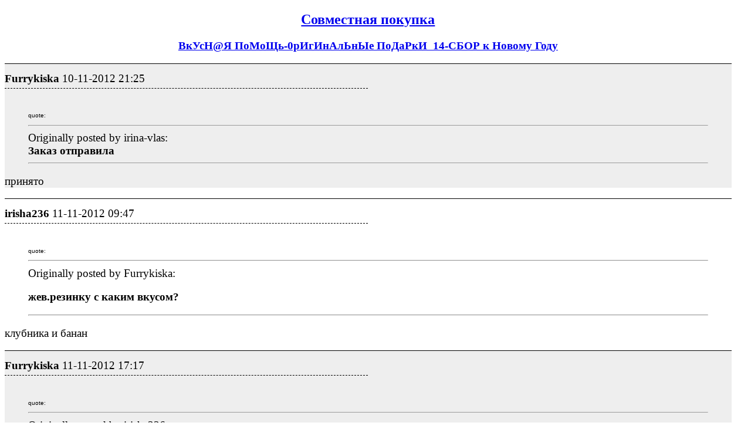

--- FILE ---
content_type: text/html; charset=utf-8
request_url: https://izhevsk.ru/forum_light_message/120/3166207-m22906383.html
body_size: 7553
content:
<!DOCTYPE html PUBLIC "-//W3C//DTD XHTML 1.0 Transitional//EN" "http://www.w3.org/TR/xhtml1/DTD/xhtml1-transitional.dtd">
<html><head><title>Furrykiska : ВкУсН@Я ПоМоЩь-0рИгИнАлЬнЫе ПоДаРкИ_14-СБОР к Новому Году : Совместная покупка</title>
<meta name="viewport" content="width=device-width, initial-scale=1.0">
<link rel="shortcut icon" href="/forums/favicon.ico" type="image/x-icon"><link rel="icon" href="/forums/favicon.ico" type="image/x-icon">
<meta http-equiv="description" content="ВкУсН@Я ПоМоЩь-0рИгИнАлЬнЫе ПоДаРкИ_14-СБОР к Новому Году Совместная покупка" />
<meta http-equiv="og:description" content="ВкУсН@Я ПоМоЩь-0рИгИнАлЬнЫе ПоДаРкИ_14-СБОР к Новому Году Совместная покупка" />
<meta http-equiv="og:url" content="https://izhevsk.ru/forummessage/120/3166207.html" />
<meta http-equiv="og:title" content="Furrykiska : ВкУсН@Я ПоМоЩь-0рИгИнАлЬнЫе ПоДаРкИ_14-СБОР к Новому Году : Совместная покупка" />
<link rel="canonical" href="https://izhevsk.ru/forummessage/120/3166207.html" />
<style type="text/css">
.topicimg {max-width:100%;height:auto;display:inline-block;padding-left:15px;padding-top:15px;}
.nobr {white-space: nowrap}
.nobrbold {white-space: nowrap;font-weight: bold;}
.div1{line-height:1.2;background-color: #EEEEEE;border-top:1px solid;font-size:14pt;padding-top:7px;}
.div2{line-height:1.2;background-color: #FFFFFF;border-top:1px solid;font-size:14pt;padding-top:7px;}
.div3{border-bottom:1px dashed;width:50%;font-size:14pt;padding-top:7px;padding-bottom:5px;}
@media (max-width: 500px) {
.div1{font-size:26pt;padding-top:10px;line-height:1.5;padding-bottom:10px;}
.div2{font-size:26pt;padding-top:10px;line-height:1.5;padding-bottom:10px;}
.div3{font-size:20pt;}
.topicimg {padding:35px;}
}
@media (max-width: 415px) {
.div1{font-size:20pt;line-height:2}
.div2{font-size:20pt;line-height:2}
.topicimg {padding:20px;}
}
</style>
</head><body bgcolor=#FFFFFF>
<div style="width:98%;">

<center><h2><a href="https://izhevsk.ru/forumtopics/120.html">Совместная покупка</a></h2></center>
<center><h3><a href="https://izhevsk.ru/forummessage/120/3166207.html">ВкУсН@Я ПоМоЩь-0рИгИнАлЬнЫе ПоДаРкИ_14-СБОР к Новому Году</a></h3></center>
</div>
<div style="width:98%;max-width: 100%;white-space:normal;display:block;word-break:normal;overflow:auto!important;">
<div class="div1"><div class="div3"><span class="nobrbold">Furrykiska</span> <span class="nobr">10-11-2012 21:25</span></div><br><BLOCKQUOTE><font size="1" face="Verdana, Arial">quote:</font><HR>Originally posted by irina-vlas:<BR><B>Заказ отправила</B><HR></BLOCKQUOTE><P>принято<P></div>
<div class="div2"><div class="div3"><span class="nobrbold">irisha236</span> <span class="nobr">11-11-2012 09:47</span></div><br><BLOCKQUOTE><font size="1" face="Verdana, Arial">quote:</font><HR>Originally posted by Furrykiska:<BR><B><P>жев.резинку с каким вкусом?<P></B><HR></BLOCKQUOTE><P>клубника и банан</div>
<div class="div1"><div class="div3"><span class="nobrbold">Furrykiska</span> <span class="nobr">11-11-2012 17:17</span></div><br><BLOCKQUOTE><font size="1" face="Verdana, Arial">quote:</font><HR>Originally posted by irisha236:<BR><B><P>клубника и банан</B><HR></BLOCKQUOTE><P>ОК<P></div>
<div class="div2"><div class="div3"><span class="nobrbold">Цветок вишни</span> <span class="nobr">12-11-2012 12:23</span></div><br>Заказ отправлен</div>
<div class="div1"><div class="div3"><span class="nobrbold">Карамелька89</span> <span class="nobr">12-11-2012 15:47</span></div><br>заказ и данные отправила</div>
<div class="div2"><div class="div3"><span class="nobrbold">Furrykiska</span> <span class="nobr">12-11-2012 17:05</span></div><br><BLOCKQUOTE><font size="1" face="Verdana, Arial">quote:</font><HR><B>Цветок вишни</B><HR></BLOCKQUOTE><BR><BLOCKQUOTE><font size="1" face="Verdana, Arial">quote:</font><HR><B>Карамелька89</B><HR></BLOCKQUOTE><BR>заказы приняты</div>
<div class="div1"><div class="div3"><span class="nobrbold">Yaninka</span> <span class="nobr">15-11-2012 09:05</span></div><br>заказ отправила</div>
<div class="div2"><div class="div3"><span class="nobrbold">Ксень4ик</span> <span class="nobr">15-11-2012 10:08</span></div><br>Заказ отправила</div>
<div class="div1"><div class="div3"><span class="nobrbold">Lenok0908</span> <span class="nobr">15-11-2012 10:09</span></div><br>заказ отправила</div>
<div class="div2"><div class="div3"><span class="nobrbold">многодетная мать</span> <span class="nobr">15-11-2012 10:13</span></div><br>Заказ оформила. Мария! А жеват.резинка с дедом морозом цена 30,62 за уп? А в уп.12шт? А в блоке 18 уп?</div>
<div class="div1"><div class="div3"><span class="nobrbold">kilenok</span> <span class="nobr">15-11-2012 10:20</span></div><br>заказы оформила...не вижу зуко? как его заказть</div>
<div class="div2"><div class="div3"><span class="nobrbold">buterfly</span> <span class="nobr">15-11-2012 10:58</span></div><br>заказ отправила</div>
<div class="div1"><div class="div3"><span class="nobrbold">Furrykiska</span> <span class="nobr">15-11-2012 15:31</span></div><br><BLOCKQUOTE><font size="1" face="Verdana, Arial">quote:</font><HR><B>Yaninka</B><HR></BLOCKQUOTE><BR><BLOCKQUOTE><font size="1" face="Verdana, Arial">quote:</font><HR><B>Ксень4ик</B><HR></BLOCKQUOTE><BR><BLOCKQUOTE><font size="1" face="Verdana, Arial">quote:</font><HR><B>Lenok0908</B><HR></BLOCKQUOTE><BR>заказы все приняты</div>
<div class="div2"><div class="div3"><span class="nobrbold">Furrykiska</span> <span class="nobr">15-11-2012 15:33</span></div><br><BLOCKQUOTE><font size="1" face="Verdana, Arial">quote:</font><HR>Originally posted by многодетная мать:<BR><B>Заказ оформила. Мария! А жеват.резинка с дедом морозом цена 30,62 за уп? А в уп.12шт? А в блоке 18 уп?</B><HR></BLOCKQUOTE><P>там 18 шт в блоке, т.е. можем выкупить только 18 шт.<BR>Вам сколько надо? Просто я тоже хотела заказать на маленькие подарочки.<BR>Заказ напишите, а остальные я на себя возьму.<P></div>
<div class="div1"><div class="div3"><span class="nobrbold">Furrykiska</span> <span class="nobr">15-11-2012 15:34</span></div><br><BLOCKQUOTE><font size="1" face="Verdana, Arial">quote:</font><HR>Originally posted by kilenok:<BR><B>заказы оформила...не вижу зуко? как его заказть</B><HR></BLOCKQUOTE><P>оказывается в этом прайсе ни юпи, ни зуко нет, видимо закончились <IMG SRC="https://izhevsk.ru/forums/frown.gif"><BR>в прошлом вот были<P></div>
<div class="div2"><div class="div3"><span class="nobrbold">Aleksandra55</span> <span class="nobr">15-11-2012 15:42</span></div><br>а когда примерно приедет? <IMG SRC="https://izhevsk.ru/forums/smile.gif"> прикину по презенту...</div>
<div class="div1"><div class="div3"><span class="nobrbold">Furrykiska</span> <span class="nobr">15-11-2012 15:52</span></div><br><BLOCKQUOTE><font size="1" face="Verdana, Arial">quote:</font><HR>Originally posted by Aleksandra55:<BR><B>а когда примерно приедет? <IMG SRC="https://izhevsk.ru/forums/smile.gif"> прикину по презенту...</B><HR></BLOCKQUOTE><P>выкуп первый, пока не могу сказать, как они сработают по сборке и отправке, по остальным закупкам обычно дней 10-12 от стопа до получения<P></div>
<div class="div2"><div class="div3"><span class="nobrbold">многодетная мать</span> <span class="nobr">15-11-2012 16:04</span></div><br>Оформила заказ.</div>
<div class="div1"><div class="div3"><span class="nobrbold">света23041962</span> <span class="nobr">15-11-2012 21:36</span></div><br>заказ и данные отправила</div>
<div class="div2"><div class="div3"><span class="nobrbold">Furrykiska</span> <span class="nobr">15-11-2012 23:03</span></div><br><BLOCKQUOTE><font size="1" face="Verdana, Arial">quote:</font><HR>Originally posted by света23041962:<BR><B>заказ и данные отправила</B><HR></BLOCKQUOTE><BR>принят<BR></div>
<div class="div1"><div class="div3"><span class="nobrbold">Цветок вишни</span> <span class="nobr">16-11-2012 10:12</span></div><br>Отправила еще дозаказ</div>
<div class="div2"><div class="div3"><span class="nobrbold">Furrykiska</span> <span class="nobr">16-11-2012 13:53</span></div><br><BLOCKQUOTE><font size="1" face="Verdana, Arial">quote:</font><HR>Originally posted by Цветок вишни:<BR><B>Отправила еще дозаказ</B><HR></BLOCKQUOTE><P>ок</div>
<div class="div1"><div class="div3"><span class="nobrbold">oxanKo</span> <span class="nobr">16-11-2012 14:38</span></div><br>отправила заказик</div>
<div class="div2"><div class="div3"><span class="nobrbold">Furrykiska</span> <span class="nobr">16-11-2012 22:34</span></div><br><BLOCKQUOTE><font size="1" face="Verdana, Arial">quote:</font><HR>Originally posted by oxanKo:<BR><B>отправила заказик</B><HR></BLOCKQUOTE><P>принят</div>
<div class="div1"><div class="div3"><span class="nobrbold">Лисий Хвост</span> <span class="nobr">17-11-2012 12:16</span></div><br>Добрый день! Мария, скажите пожалуйста сколько весовка печенья с пожеланиями или сколько штучек там примерно? хочу на работу заказать, рассчитать бы чтобы всем хватило</div>
<div class="div2"><div class="div3"><span class="nobrbold">Furrykiska</span> <span class="nobr">17-11-2012 21:53</span></div><br><BLOCKQUOTE><font size="1" face="Verdana, Arial">quote:</font><HR>Originally posted by Лисий Хвост:<BR><B>Добрый день! Мария, скажите пожалуйста сколько весовка печенья с пожеланиями или сколько штучек там примерно? хочу на работу заказать, рассчитать бы чтобы всем хватило</B><HR></BLOCKQUOTE><P>в инете информации не нашла<BR>теперь только в понедельник смогу узнать</div>
<div class="div1"><div class="div3"><span class="nobrbold">Фиона13</span> <span class="nobr">18-11-2012 12:30</span></div><br>заказ отправила<P> <BLOCKQUOTE><font size="1" face="Verdana, Arial">quote:</font><HR>Originally posted by Furrykiska:<BR><B><BR>в инете информации не нашла<BR>теперь только в понедельник смогу узнать<BR></B><BR><HR></BLOCKQUOTE><BR>можно стоп перенести на понедельник на ночь? тоже для подарков на работу актуально)</div>
<div class="div2"><div class="div3"><span class="nobrbold">PrepodKa</span> <span class="nobr">18-11-2012 07:29</span></div><br>дозаказ отправила</div>
<div class="div1"><div class="div3"><span class="nobrbold">leis</span> <span class="nobr">18-11-2012 08:24</span></div><br>отправила заказ</div>
<div class="div2"><div class="div3"><span class="nobrbold">Furrykiska</span> <span class="nobr">18-11-2012 11:13</span></div><br><BLOCKQUOTE><font size="1" face="Verdana, Arial">quote:</font><HR>Originally posted by Лисий Хвост:<BR><B>Добрый день! Мария, скажите пожалуйста сколько весовка печенья с пожеланиями или сколько штучек там примерно? хочу на работу заказать, рассчитать бы чтобы всем хватило</B><HR></BLOCKQUOTE><P>нашла на пермской сайте СП, что 7 штук в коробку кладут</div>
<div class="div1"><div class="div3"><span class="nobrbold">Furrykiska</span> <span class="nobr">18-11-2012 12:56</span></div><br><BLOCKQUOTE><font size="1" face="Verdana, Arial">quote:</font><HR><B>Фиона13</B><HR></BLOCKQUOTE><BR><BLOCKQUOTE><font size="1" face="Verdana, Arial">quote:</font><HR><B>PrepodKa</B><HR></BLOCKQUOTE><BR><BLOCKQUOTE><font size="1" face="Verdana, Arial">quote:</font><HR><B>leis</B><HR></BLOCKQUOTE><BR>заказы/дозаказы приняты</div>
<div class="div2"><div class="div3"><span class="nobrbold">Лисий Хвост</span> <span class="nobr">18-11-2012 14:11</span></div><br>заказ "на пробу отправила"! К Новому году еще успеем заказать я надеюсь.</div>
<div class="div1"><div class="div3"><span class="nobrbold">Цветок вишни</span> <span class="nobr">18-11-2012 14:45</span></div><br>еще заказ отправила</div>
<div class="div2"><div class="div3"><span class="nobrbold">Furrykiska</span> <span class="nobr">18-11-2012 18:57</span></div><br><BLOCKQUOTE><font size="1" face="Verdana, Arial">quote:</font><HR>Originally posted by Лисий Хвост:<BR><B>заказ "на пробу отправила"! К Новому году еще успеем заказать я надеюсь.</B><HR></BLOCKQUOTE><P>ок<BR>надеюсь, что успеем</div>
<div class="div1"><div class="div3"><span class="nobrbold">geicha74</span> <span class="nobr">18-11-2012 20:43</span></div><br>заказ отправила</div>
<div class="div2"><div class="div3"><span class="nobrbold">Furrykiska</span> <span class="nobr">18-11-2012 23:30</span></div><br><BLOCKQUOTE><font size="1" face="Verdana, Arial">quote:</font><HR>Originally posted by geicha74:<BR><B>заказ отправила</B><HR></BLOCKQUOTE><P>принят</div>
<div class="div1"><div class="div3"><span class="nobrbold">Furrykiska</span> <span class="nobr">18-11-2012 23:30</span></div><br>СТОП, формирую сводный заказ.<BR>Отказы не принимаю.</div>
<div class="div2"><div class="div3"><span class="nobrbold">Furrykiska</span> <span class="nobr">19-11-2012 12:16</span></div><br>Заказ на фирме, ждем счет.</div>
<div class="div1"><div class="div3"><span class="nobrbold">Furrykiska</span> <span class="nobr">19-11-2012 14:13</span></div><br><B><font color="green">1 ВЫКУП</font></B><BR>Информация по наличию <A HREF="http://files.mail.ru/3QU408" TARGET=_blank>В ФАЙЛЕ</A><BR>Оплачиваем <B>до конца дня 20 ноября</B> на карту Сбербанка 6390*0268*9003*5685*19<BR>Об оплате отписывается <A HREF="https://docs.google.com/spreadsheet/viewform?formkey=dHBzaTM4NkhDdEh0UWlZZTJ2WS01YWc6MQ" TARGET=_blank>ПО ФОРМЕ</A><BR>Суммы к оплате ниже:<BR><font color="red">Сумма оплаты=сумма заказа+10%орг+1%перевод<BR>Транспортные расходы - при получении.</font><BR>N п/п	Ник	К оплате<BR>1	2i99i5	761<BR>2	Aleksandra55	711<BR>3	buterfly	539<BR>4	geicha74	192<BR>5	irina-vlas	719<BR>6	irisha236	1145<BR>7	kilenok	899<BR>8	leis	899<BR>9	Lenok0908	133<BR>10	malznn	544<BR>11	oxanKo	313<BR>12	PrepodKa	201<BR>13	rictrom	66<BR>14	Trisha	180<BR>15	VerNaya	133<BR>16	Yaninka.	246<BR>17	Карамелька89	246<BR>18	Ксень4ик	485<BR>19	Лисий Хвост	180<BR>20	Люди	492<BR>21	Многодетная мать	795<BR>22	света23041962	1079<BR>23	Фиона13	1798<BR>24	Цветок вишни	1571<BR>25	ШведКО	899<BR>26	JuliaVolnushka	374</div>
<div class="div2"><div class="div3"><span class="nobrbold">Калинка-малинка</span> <span class="nobr">19-11-2012 17:52</span></div><br>можно узнать, почему мой заказ не выкупился?</div>
<div class="div1"><div class="div3"><span class="nobrbold">Furrykiska</span> <span class="nobr">19-11-2012 18:26</span></div><br><BLOCKQUOTE><font size="1" face="Verdana, Arial">quote:</font><HR>Originally posted by Калинка-малинка:<BR><B>можно узнать, почему мой заказ не выкупился?</B><HR></BLOCKQUOTE><P>отпускают только упаковками по 24 шт.</div>
<div class="div2"><div class="div3"><span class="nobrbold">многодетная мать</span> <span class="nobr">19-11-2012 21:00</span></div><br>Оплатила, отписалась.</div>
<div class="div1"><div class="div3"><span class="nobrbold">rictrom</span> <span class="nobr">19-11-2012 21:15</span></div><br>заказ на свободно хочу записаться.через форму?<BR></div>
<div class="div2"><div class="div3"><span class="nobrbold">geicha74</span> <span class="nobr">19-11-2012 21:25</span></div><br>оплатила , отписалась</div>
<div class="div1"><div class="div3"><span class="nobrbold">Furrykiska</span> <span class="nobr">19-11-2012 21:37</span></div><br><BLOCKQUOTE><font size="1" face="Verdana, Arial">quote:</font><HR>Originally posted by rictrom:<BR><B>заказ на свободно хочу записаться.через форму?</B><HR></BLOCKQUOTE><P>да</div>
<div class="div2"><div class="div3"><span class="nobrbold">Ксень4ик</span> <span class="nobr">20-11-2012 08:28</span></div><br>Оплатила,отписалась</div>
<div class="div1"><div class="div3"><span class="nobrbold">2i99i5</span> <span class="nobr">20-11-2012 11:40</span></div><br>оплатил, отписал</div>
<div class="div2"><div class="div3"><span class="nobrbold">PrepodKa</span> <span class="nobr">20-11-2012 11:54</span></div><br>оплатила,отписалась</div>
<div class="div1"><div class="div3"><span class="nobrbold">Карамелька89</span> <span class="nobr">20-11-2012 12:18</span></div><br>оплатила, отписалась</div>
<div class="div2"><div class="div3"><span class="nobrbold">Furrykiska</span> <span class="nobr">20-11-2012 14:08</span></div><br><BLOCKQUOTE><font size="1" face="Verdana, Arial">quote:</font><HR>Originally posted by rictrom:<BR><B>заказ на свободно хочу записаться.через форму?</B><HR></BLOCKQUOTE><P>на свободно записала, оплачивайте</div>
<div class="div1"><div class="div3"><span class="nobrbold">Lenok0908</span> <span class="nobr">20-11-2012 15:10</span></div><br>оплатила отписалась</div>
<div class="div2"><div class="div3"><span class="nobrbold">elza71</span> <span class="nobr">20-11-2012 15:35</span></div><br>на Печенье с новогодними предсказаниями можно еще записаться?</div>
<div class="div1"><div class="div3"><span class="nobrbold">Furrykiska</span> <span class="nobr">20-11-2012 15:48</span></div><br><BLOCKQUOTE><font size="1" face="Verdana, Arial">quote:</font><HR>Originally posted by elza71:<BR><B>на Печенье с новогодними предсказаниями можно еще записаться?</B><HR></BLOCKQUOTE><P>можно<BR>сколько штук?</div>
<div class="div2"><div class="div3"><span class="nobrbold">elza71</span> <span class="nobr">20-11-2012 15:51</span></div><br>а сколько штук(печенья) в упаковке за 180 рублей?</div>
<div class="div1"><div class="div3"><span class="nobrbold">merli</span> <span class="nobr">20-11-2012 15:54</span></div><br>Можно заказ делать? Еще будет выкуп?</div>
<div class="div2"><div class="div3"><span class="nobrbold">merli</span> <span class="nobr">20-11-2012 16:06</span></div><br>Вообщем я сделала <IMG SRC="https://izhevsk.ru/forums/smile.gif"></div>
<div class="div1"><div class="div3"><span class="nobrbold">Furrykiska</span> <span class="nobr">20-11-2012 16:10</span></div><br><BLOCKQUOTE><font size="1" face="Verdana, Arial">quote:</font><HR>Originally posted by elza71:<BR><B>а сколько штук(печенья) в упаковке за 180 рублей?</B><HR></BLOCKQUOTE><P>7 шт</div>
<div class="div2"><div class="div3"><span class="nobrbold">Furrykiska</span> <span class="nobr">20-11-2012 16:10</span></div><br><BLOCKQUOTE><font size="1" face="Verdana, Arial">quote:</font><HR>Originally posted by merli:<BR><B>Можно заказ делать? Еще будет выкуп?</B><HR></BLOCKQUOTE><P>будет, можно делать</div>
<div class="div1"><div class="div3"><span class="nobrbold">Furrykiska</span> <span class="nobr">20-11-2012 16:12</span></div><br><BLOCKQUOTE><font size="1" face="Verdana, Arial">quote:</font><HR>Originally posted by merli:<BR><B>Вообщем я сделала <IMG SRC="https://izhevsk.ru/forums/smile.gif"></B><HR></BLOCKQUOTE><P>на печенье могу на этот выкуп записать</div>
<div class="div2"><div class="div3"><span class="nobrbold">merli</span> <span class="nobr">20-11-2012 16:16</span></div><br>пусть на след. будет, чтоб все сразу.</div>
<div class="div1"><div class="div3"><span class="nobrbold">Ukki</span> <span class="nobr">20-11-2012 16:53</span></div><br>Записалась на Печенье с новогодними предсказаниями 4шт. Можно оплачивать?</div>
<div class="div2"><div class="div3"><span class="nobrbold">Furrykiska</span> <span class="nobr">20-11-2012 17:59</span></div><br><BLOCKQUOTE><font size="1" face="Verdana, Arial">quote:</font><HR>Originally posted by Ukki:<BR><B>Записалась на Печенье с новогодними предсказаниями 4шт. Можно оплачивать?</B><HR></BLOCKQUOTE><P>можно, пока сами считайте 180*4</div>
<div class="div1"><div class="div3"><span class="nobrbold">Стервочка*</span> <span class="nobr">20-11-2012 18:49</span></div><br>Можно на печенье с предсказаниями записаться и назад в 90-е по 1 штуке?</div>
<div class="div2"><div class="div3"><span class="nobrbold">Furrykiska</span> <span class="nobr">20-11-2012 18:54</span></div><br><BLOCKQUOTE><font size="1" face="Verdana, Arial">quote:</font><HR>Originally posted by Стервочка*:<BR><B>Можно на печенье с предсказаниями записаться и назад в 90-е по 1 штуке?</B><HR></BLOCKQUOTE><P>можно, оплачивайте 352р.</div>
<div class="div1"><div class="div3"><span class="nobrbold">Ukki</span> <span class="nobr">20-11-2012 18:56</span></div><br>Извините,разрешение на оплату увидела только сейчас, поэтому оплатить смогу только завтра с утра (записывалась на свободные позиции этого выкупа).</div>
<div class="div2"><div class="div3"><span class="nobrbold">irisha236</span> <span class="nobr">20-11-2012 18:57</span></div><br>оплатила отписалась</div>
<div class="div1"><div class="div3"><span class="nobrbold">Furrykiska</span> <span class="nobr">20-11-2012 19:23</span></div><br><BLOCKQUOTE><font size="1" face="Verdana, Arial">quote:</font><HR>Originally posted by Ukki:<BR><B>Извините,разрешение на оплату увидела только сейчас, поэтому оплатить смогу только завтра с утра (записывалась на свободные позиции этого выкупа).</B><HR></BLOCKQUOTE><P>ок</div>
<div class="div2"><div class="div3"><span class="nobrbold">Aleksandra55</span> <span class="nobr">20-11-2012 19:30</span></div><br>Оплатила, отписалась. Случайно еще 10коп лишних оплатила))))))))))не стала уж все заново в банкомате вводить, так и отписалась</div>
<div class="div1"><div class="div3"><span class="nobrbold">rictrom</span> <span class="nobr">20-11-2012 19:35</span></div><br>оплатила отписалась</div>
<div class="div2"><div class="div3"><span class="nobrbold">Стервочка*</span> <span class="nobr">20-11-2012 19:45</span></div><br>Можно приобрести жеват. резинку, с новым годом за 30,62 руб., 3 шт и оплачу либо сейчас, если успею либо утром.</div>
<div class="div1"><div class="div3"><span class="nobrbold">MorskayaM</span> <span class="nobr">20-11-2012 20:11</span></div><br>заказ отправила.</div>
<div class="div2"><div class="div3"><span class="nobrbold">света23041962</span> <span class="nobr">20-11-2012 20:27</span></div><br>ОПЛАТИЛА,ОТПИСАЛАСЬ</div>
<div class="div1"><div class="div3"><span class="nobrbold">Furrykiska</span> <span class="nobr">20-11-2012 20:40</span></div><br><BLOCKQUOTE><font size="1" face="Verdana, Arial">quote:</font><HR>Originally posted by Стервочка*:<BR><B>Можно приобрести жеват. резинку, с новым годом за 30,62 руб., 3 шт и оплачу либо сейчас, если успею либо утром.</B><HR></BLOCKQUOTE><P>не отметила, жев.резинка уже занята</div>
<div class="div2"><div class="div3"><span class="nobrbold">ШведКО</span> <span class="nobr">20-11-2012 21:15</span></div><br>оплатила, отписалась</div>
<div class="div1"><div class="div3"><span class="nobrbold">Lazergirl</span> <span class="nobr">20-11-2012 22:03</span></div><br>можно записаться на пристрой:<BR>Волшебное печенье с НОВОГОДНИМИ предсказаниями, 180р руб/шт. 2шт<BR>Набор "Назад в 90-е" 2шт цена 172р</div>
<div class="div2"><div class="div3"><span class="nobrbold">Trisha</span> <span class="nobr">20-11-2012 22:11</span></div><br>оплатила</div>
<div class="div1"><div class="div3"><span class="nobrbold">Furrykiska</span> <span class="nobr">20-11-2012 22:31</span></div><br><BLOCKQUOTE><font size="1" face="Verdana, Arial">quote:</font><HR>Originally posted by Крококо:<BR><B>закупка еще будет?<BR>надо конфеты с нг и подарки из 90=х</B><HR></BLOCKQUOTE><P>да, заказы отправляйте</div>
<div class="div2"><div class="div3"><span class="nobrbold">Furrykiska</span> <span class="nobr">20-11-2012 22:34</span></div><br><BLOCKQUOTE><font size="1" face="Verdana, Arial">quote:</font><HR>Originally posted by Lazergirl:<BR><B>можно записаться на пристрой:<BR>Волшебное печенье с НОВОГОДНИМИ предсказаниями, 180р руб/шт. 2шт<BR>Набор "Назад в 90-е" 2шт цена 172р</B><HR></BLOCKQUOTE><P>набор уже только 1 остался<BR>записала, оплачивайте 532р.</div>
<div class="div1"><div class="div3"><span class="nobrbold">Ukki</span> <span class="nobr">21-11-2012 08:11</span></div><br>Оплатила, отписалась.</div>
<div class="div2"><div class="div3"><span class="nobrbold">Стервочка*</span> <span class="nobr">21-11-2012 12:35</span></div><br>оплатила, отписалась</div>
<div class="div1"><div class="div3"><span class="nobrbold">Furrykiska</span> <span class="nobr">21-11-2012 14:39</span></div><br><BLOCKQUOTE><font size="1" face="Verdana, Arial">quote:</font><HR>Originally posted by Стервочка*:<BR><B>оплатила, отписалась</B><HR></BLOCKQUOTE><P>отметила</div>
<div class="div2"><div class="div3"><span class="nobrbold">аглюлина</span> <span class="nobr">21-11-2012 18:44</span></div><br>отправила заказ а отписаться забыла еще вчера простите и примите заказик)))</div>
<div class="div1"><div class="div3"><span class="nobrbold">Furrykiska</span> <span class="nobr">21-11-2012 18:55</span></div><br><BLOCKQUOTE><font size="1" face="Verdana, Arial">quote:</font><HR>Originally posted by аглюлина:<BR><B>отправила заказ а отписаться забыла еще вчера простите и примите заказик)))</B><HR></BLOCKQUOTE><P>ок</div>
<div class="div2"><div class="div3"><span class="nobrbold">Lazergirl</span> <span class="nobr">21-11-2012 20:51</span></div><br>Оплатила</div>
<div class="div1"><div class="div3"><span class="nobrbold">Стервочка*</span> <span class="nobr">21-11-2012 21:52</span></div><br>Я видимо тупею, на могу прайс открыть помогите?</div>
<div class="div2"><div class="div3"><span class="nobrbold">Furrykiska</span> <span class="nobr">21-11-2012 23:07</span></div><br><BLOCKQUOTE><font size="1" face="Verdana, Arial">quote:</font><HR>Originally posted by Стервочка*:<BR><B>Я видимо тупею, на могу прайс открыть помогите?</B><HR></BLOCKQUOTE><P>как помочь? у меня открывается</div>
<div class="div1"><div class="div3"><span class="nobrbold">половица</span> <span class="nobr">22-11-2012 11:05</span></div><br>Скажите пожалуйста Пристрой есть ещё?)</div>
<div class="div2"><div class="div3"><span class="nobrbold">Furrykiska</span> <span class="nobr">22-11-2012 11:09</span></div><br><BLOCKQUOTE><font size="1" face="Verdana, Arial">quote:</font><HR>Originally posted by половица:<BR><B>Скажите пожалуйста Пристрой есть ещё?)</B><HR></BLOCKQUOTE><P>да: печенье 2 уп. и конфеты с НГ 250 мл 2 шт.</div>
<div class="div1"><div class="div3"><span class="nobrbold">половица</span> <span class="nobr">22-11-2012 13:39</span></div><br>Беру печенье-2, оплатила)</div>
<div class="div2"><div class="div3"><span class="nobrbold">Furrykiska</span> <span class="nobr">22-11-2012 14:23</span></div><br><BLOCKQUOTE><font size="1" face="Verdana, Arial">quote:</font><HR>Originally posted by половица:<BR><B>Беру печенье-2, оплатила)</B><HR></BLOCKQUOTE><P>ок<BR>а почему не отписались?</div>
<div class="div1"><div class="div3"><span class="nobrbold">nsvib</span> <span class="nobr">22-11-2012 15:00</span></div><br>заказ отправила</div>
<div class="div2"><div class="div3"><span class="nobrbold">половица</span> <span class="nobr">22-11-2012 16:17</span></div><br>забыла)), отписалась</div>
<div class="div1"><div class="div3"><span class="nobrbold">Furrykiska</span> <span class="nobr">22-11-2012 19:57</span></div><br><BLOCKQUOTE><font size="1" face="Verdana, Arial">quote:</font><HR>Originally posted by половица:<BR><B>забыла)), отписалась</B><HR></BLOCKQUOTE><P>отметила</div>
<div class="div2"><div class="div3"><span class="nobrbold">Стервочка*</span> <span class="nobr">22-11-2012 22:23</span></div><br>Я в город вернусь только в воскресенье закупка еще будет?<BR></div>
<div class="div1"><div class="div3"><span class="nobrbold">Furrykiska</span> <span class="nobr">22-11-2012 22:57</span></div><br><BLOCKQUOTE><font size="1" face="Verdana, Arial">quote:</font><HR>Originally posted by Стервочка*:<BR><B>Я в город вернусь только в воскресенье закупка еще будет?</B><HR></BLOCKQUOTE><P>будет</div>
<div class="div2"><div class="div3"><span class="nobrbold">PrepodKa</span> <span class="nobr">23-11-2012 07:00</span></div><br>заказ отправила</div>
<div class="div1"><div class="div3"><span class="nobrbold">Furrykiska</span> <span class="nobr">23-11-2012 14:25</span></div><br><BLOCKQUOTE><font size="1" face="Verdana, Arial">quote:</font><HR>Originally posted by PrepodKa:<BR><B>заказ отправила</B><HR></BLOCKQUOTE><P>ок</div>
<div class="div2"><div class="div3"><span class="nobrbold">Lazergirl</span> <span class="nobr">23-11-2012 17:51</span></div><br>До нового года получим? Я бы еще один набор 90 заказала.</div>
<div class="div1"><div class="div3"><span class="nobrbold">Furrykiska</span> <span class="nobr">23-11-2012 19:07</span></div><br><BLOCKQUOTE><font size="1" face="Verdana, Arial">quote:</font><HR>Originally posted by Lazergirl:<BR><B>До нового года получим? Я бы еще один набор 90 заказала.</B><HR></BLOCKQUOTE><P>да, планирую ещё выкуп до НГ сделать, стоп примерно 12-15-го</div>
<div class="div2"><div class="div3"><span class="nobrbold">Furrykiska</span> <span class="nobr">28-11-2012 10:39</span></div><br>1 выкуп открыта <A HREF="https://docs.google.com/spreadsheet/viewform?formkey=dHlKRDUwdVctYjE0Q1U0YnpybkVnYVE6MQ" TARGET=_blank>ЗАПИСЬ НА ВСТРЕЧИ</A><BR>НЕ ЗАБЫВАЕМ ПРО ТРАНСПОРТНЫЕ!!! (приносим в подписанном конверте без сдачи)</div>

</div>
<!-- Yandex.Metrika counter -->
<script type="text/javascript">
(function (d, w, c) {(w[c] = w[c] || []).push(function() {
try {w.yaCounter23290336 = new Ya.Metrika({id:23290336,
webvisor:true,clickmap:true,trackLinks:true,accurateTrackBounce:true});
} catch(e) {}});
var n = d.getElementsByTagName("script")[0],
s = d.createElement("script"),f=function () { n.parentNode.insertBefore(s, n); };
s.type = "text/javascript";s.async = true;
s.src = (d.location.protocol == "https:" ? "https:" : "http:") + "//mc.yandex.ru/metrika/watch.js";
if (w.opera == "[object Opera]") {
d.addEventListener("DOMContentLoaded", f, false);
} else { f(); }
})(document, window, "yandex_metrika_callbacks");
</script>
<noscript><div><img src="//mc.yandex.ru/watch/23290336" style="position:absolute; left:-9999px;" alt="" /></div></noscript>
<!-- /Yandex.Metrika counter -->

</body>
</html>